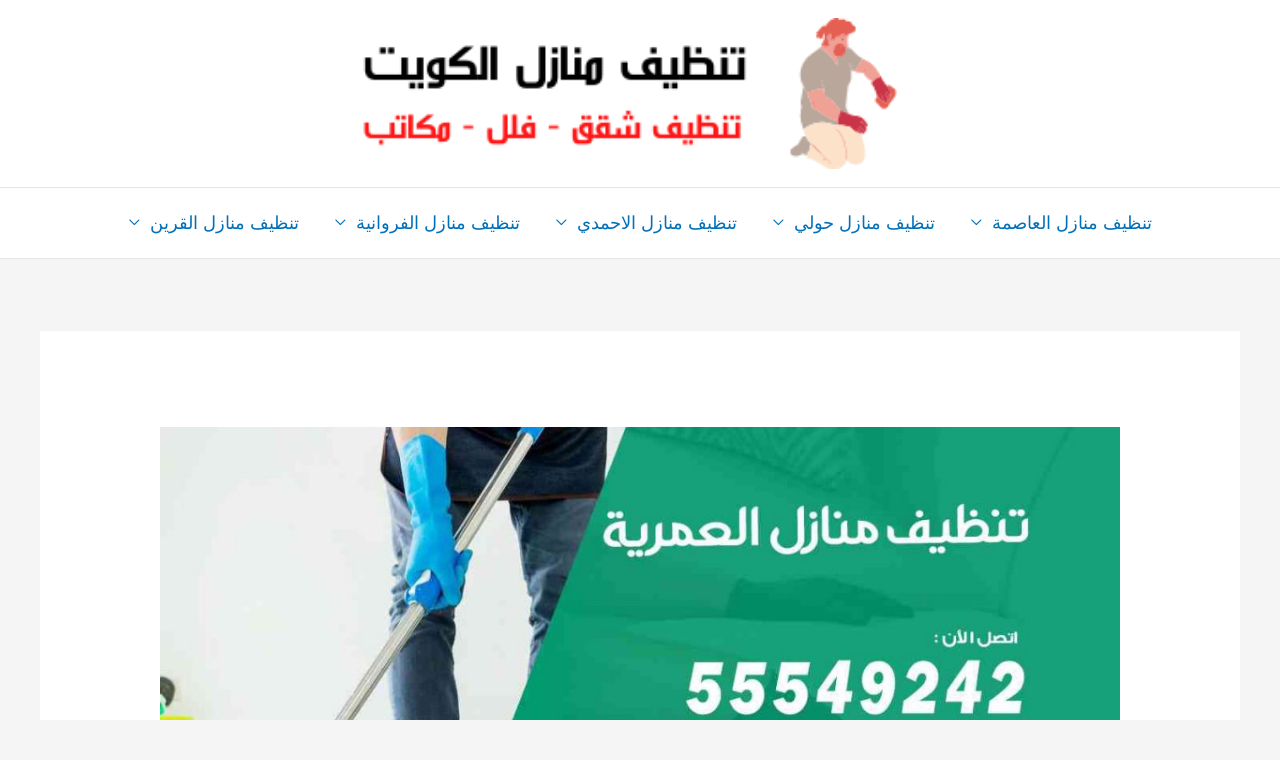

--- FILE ---
content_type: text/html; charset=UTF-8
request_url: https://danacleaning.q8digitalad.com/%D8%AA%D9%86%D8%B8%D9%8A%D9%81-%D9%85%D9%86%D8%A7%D8%B2%D9%84-%D8%A7%D9%84%D8%B9%D9%85%D8%B1%D9%8A%D8%A9/
body_size: 15322
content:
<!DOCTYPE html> 
<html dir="rtl" lang="ar"> 
<head>
<meta charset="UTF-8">
<script data-cfasync="false">if(navigator.userAgent.match(/MSIE|Internet Explorer/i)||navigator.userAgent.match(/Trident\/7\..*?rv:11/i)){var href=document.location.href;if(!href.match(/[?&]iebrowser/)){if(href.indexOf("?")==-1){if(href.indexOf("#")==-1){document.location.href=href+"?iebrowser=1"}else{document.location.href=href.replace("#","?iebrowser=1#")}}else{if(href.indexOf("#")==-1){document.location.href=href+"&iebrowser=1"}else{document.location.href=href.replace("#","&iebrowser=1#")}}}}</script>
<script data-cfasync="false">class FVMLoader{constructor(e){this.triggerEvents=e,this.eventOptions={passive:!0},this.userEventListener=this.triggerListener.bind(this),this.delayedScripts={normal:[],async:[],defer:[]},this.allJQueries=[]}_addUserInteractionListener(e){this.triggerEvents.forEach(t=>window.addEventListener(t,e.userEventListener,e.eventOptions))}_removeUserInteractionListener(e){this.triggerEvents.forEach(t=>window.removeEventListener(t,e.userEventListener,e.eventOptions))}triggerListener(){this._removeUserInteractionListener(this),"loading"===document.readyState?document.addEventListener("DOMContentLoaded",this._loadEverythingNow.bind(this)):this._loadEverythingNow()}async _loadEverythingNow(){this._runAllDelayedCSS(),this._delayEventListeners(),this._delayJQueryReady(this),this._handleDocumentWrite(),this._registerAllDelayedScripts(),await this._loadScriptsFromList(this.delayedScripts.normal),await this._loadScriptsFromList(this.delayedScripts.defer),await this._loadScriptsFromList(this.delayedScripts.async),await this._triggerDOMContentLoaded(),await this._triggerWindowLoad(),window.dispatchEvent(new Event("wpr-allScriptsLoaded"))}_registerAllDelayedScripts(){document.querySelectorAll("script[type=fvmdelay]").forEach(e=>{e.hasAttribute("src")?e.hasAttribute("async")&&!1!==e.async?this.delayedScripts.async.push(e):e.hasAttribute("defer")&&!1!==e.defer||"module"===e.getAttribute("data-type")?this.delayedScripts.defer.push(e):this.delayedScripts.normal.push(e):this.delayedScripts.normal.push(e)})}_runAllDelayedCSS(){document.querySelectorAll("link[rel=fvmdelay]").forEach(e=>{e.setAttribute("rel","stylesheet")})}async _transformScript(e){return await this._requestAnimFrame(),new Promise(t=>{const n=document.createElement("script");let r;[...e.attributes].forEach(e=>{let t=e.nodeName;"type"!==t&&("data-type"===t&&(t="type",r=e.nodeValue),n.setAttribute(t,e.nodeValue))}),e.hasAttribute("src")?(n.addEventListener("load",t),n.addEventListener("error",t)):(n.text=e.text,t()),e.parentNode.replaceChild(n,e)})}async _loadScriptsFromList(e){const t=e.shift();return t?(await this._transformScript(t),this._loadScriptsFromList(e)):Promise.resolve()}_delayEventListeners(){let e={};function t(t,n){!function(t){function n(n){return e[t].eventsToRewrite.indexOf(n)>=0?"wpr-"+n:n}e[t]||(e[t]={originalFunctions:{add:t.addEventListener,remove:t.removeEventListener},eventsToRewrite:[]},t.addEventListener=function(){arguments[0]=n(arguments[0]),e[t].originalFunctions.add.apply(t,arguments)},t.removeEventListener=function(){arguments[0]=n(arguments[0]),e[t].originalFunctions.remove.apply(t,arguments)})}(t),e[t].eventsToRewrite.push(n)}function n(e,t){let n=e[t];Object.defineProperty(e,t,{get:()=>n||function(){},set(r){e["wpr"+t]=n=r}})}t(document,"DOMContentLoaded"),t(window,"DOMContentLoaded"),t(window,"load"),t(window,"pageshow"),t(document,"readystatechange"),n(document,"onreadystatechange"),n(window,"onload"),n(window,"onpageshow")}_delayJQueryReady(e){let t=window.jQuery;Object.defineProperty(window,"jQuery",{get:()=>t,set(n){if(n&&n.fn&&!e.allJQueries.includes(n)){n.fn.ready=n.fn.init.prototype.ready=function(t){e.domReadyFired?t.bind(document)(n):document.addEventListener("DOMContentLoaded2",()=>t.bind(document)(n))};const t=n.fn.on;n.fn.on=n.fn.init.prototype.on=function(){if(this[0]===window){function e(e){return e.split(" ").map(e=>"load"===e||0===e.indexOf("load.")?"wpr-jquery-load":e).join(" ")}"string"==typeof arguments[0]||arguments[0]instanceof String?arguments[0]=e(arguments[0]):"object"==typeof arguments[0]&&Object.keys(arguments[0]).forEach(t=>{delete Object.assign(arguments[0],{[e(t)]:arguments[0][t]})[t]})}return t.apply(this,arguments),this},e.allJQueries.push(n)}t=n}})}async _triggerDOMContentLoaded(){this.domReadyFired=!0,await this._requestAnimFrame(),document.dispatchEvent(new Event("DOMContentLoaded2")),await this._requestAnimFrame(),window.dispatchEvent(new Event("DOMContentLoaded2")),await this._requestAnimFrame(),document.dispatchEvent(new Event("wpr-readystatechange")),await this._requestAnimFrame(),document.wpronreadystatechange&&document.wpronreadystatechange()}async _triggerWindowLoad(){await this._requestAnimFrame(),window.dispatchEvent(new Event("wpr-load")),await this._requestAnimFrame(),window.wpronload&&window.wpronload(),await this._requestAnimFrame(),this.allJQueries.forEach(e=>e(window).trigger("wpr-jquery-load")),window.dispatchEvent(new Event("wpr-pageshow")),await this._requestAnimFrame(),window.wpronpageshow&&window.wpronpageshow()}_handleDocumentWrite(){const e=new Map;document.write=document.writeln=function(t){const n=document.currentScript,r=document.createRange(),i=n.parentElement;let a=e.get(n);void 0===a&&(a=n.nextSibling,e.set(n,a));const s=document.createDocumentFragment();r.setStart(s,0),s.appendChild(r.createContextualFragment(t)),i.insertBefore(s,a)}}async _requestAnimFrame(){return new Promise(e=>requestAnimationFrame(e))}static run(){const e=new FVMLoader(["keydown","mousemove","touchmove","touchstart","touchend","wheel"]);e._addUserInteractionListener(e)}}FVMLoader.run();</script>
<meta name="viewport" content="width=device-width, initial-scale=1">
<meta name='robots' content='index, follow, max-image-preview:large, max-snippet:-1, max-video-preview:-1' /><title>تنظيف منازل العمرية 55549242 شركة تنظيف المنازل والشقق خصم 35% - تنظيف منازل</title>
<meta name="description" content="تنظيف منازل العمرية كافة خدمات تنظيف الفلل والشقق والمنازل والشركات، خدمات 24 ساعة بأسعار رخيصة ، تنظيف المطاعم والعمارات في العمرية" />
<link rel="canonical" href="https://danacleaning.q8digitalad.com/تنظيف-منازل-العمرية/" />
<meta property="og:locale" content="ar_AR" />
<meta property="og:type" content="article" />
<meta property="og:title" content="تنظيف منازل العمرية 55549242 شركة تنظيف المنازل والشقق خصم 35% - تنظيف منازل" />
<meta property="og:description" content="تنظيف منازل العمرية كافة خدمات تنظيف الفلل والشقق والمنازل والشركات، خدمات 24 ساعة بأسعار رخيصة ، تنظيف المطاعم والعمارات في العمرية" />
<meta property="og:url" content="https://danacleaning.q8digitalad.com/تنظيف-منازل-العمرية/" />
<meta property="og:site_name" content="تنظيف منازل" />
<meta property="article:published_time" content="2021-03-30T03:27:58+00:00" />
<meta property="article:modified_time" content="2021-03-30T10:15:41+00:00" />
<meta property="og:image" content="https://danacleaning.q8digitalad.com/wp-content/uploads/2021/03/تنظيف-منازل-العمرية.jpg" />
<meta property="og:image:width" content="1200" />
<meta property="og:image:height" content="675" />
<meta property="og:image:type" content="image/jpeg" />
<meta name="author" content="Ammar Alkurdi" />
<meta name="twitter:card" content="summary_large_image" />
<meta name="twitter:label1" content="كُتب بواسطة" />
<meta name="twitter:data1" content="Ammar Alkurdi" />
<meta name="twitter:label2" content="وقت القراءة المُقدّر" />
<meta name="twitter:data2" content="8 دقائق" />
<script type="application/ld+json" class="yoast-schema-graph">{"@context":"https://schema.org","@graph":[{"@type":"Article","@id":"https://danacleaning.q8digitalad.com/%d8%aa%d9%86%d8%b8%d9%8a%d9%81-%d9%85%d9%86%d8%a7%d8%b2%d9%84-%d8%a7%d9%84%d8%b9%d9%85%d8%b1%d9%8a%d8%a9/#article","isPartOf":{"@id":"https://danacleaning.q8digitalad.com/%d8%aa%d9%86%d8%b8%d9%8a%d9%81-%d9%85%d9%86%d8%a7%d8%b2%d9%84-%d8%a7%d9%84%d8%b9%d9%85%d8%b1%d9%8a%d8%a9/"},"author":{"name":"Ammar Alkurdi","@id":"https://danacleaning.q8digitalad.com/#/schema/person/a22015cf1e40b7e7f71d4357185dd8d1"},"headline":"تنظيف منازل العمرية 55549242 شركة تنظيف المنازل والشقق خصم 35%","datePublished":"2021-03-30T03:27:58+00:00","dateModified":"2021-03-30T10:15:41+00:00","mainEntityOfPage":{"@id":"https://danacleaning.q8digitalad.com/%d8%aa%d9%86%d8%b8%d9%8a%d9%81-%d9%85%d9%86%d8%a7%d8%b2%d9%84-%d8%a7%d9%84%d8%b9%d9%85%d8%b1%d9%8a%d8%a9/"},"wordCount":7,"commentCount":0,"publisher":{"@id":"https://danacleaning.q8digitalad.com/#organization"},"image":{"@id":"https://danacleaning.q8digitalad.com/%d8%aa%d9%86%d8%b8%d9%8a%d9%81-%d9%85%d9%86%d8%a7%d8%b2%d9%84-%d8%a7%d9%84%d8%b9%d9%85%d8%b1%d9%8a%d8%a9/#primaryimage"},"thumbnailUrl":"https://danacleaning.q8digitalad.com/wp-content/uploads/2021/03/تنظيف-منازل-العمرية.jpg","keywords":["تنظيف شقق","تنظيف شقق العمرية"],"articleSection":["شركة تنظيف"],"inLanguage":"ar","potentialAction":[{"@type":"CommentAction","name":"Comment","target":["https://danacleaning.q8digitalad.com/%d8%aa%d9%86%d8%b8%d9%8a%d9%81-%d9%85%d9%86%d8%a7%d8%b2%d9%84-%d8%a7%d9%84%d8%b9%d9%85%d8%b1%d9%8a%d8%a9/#respond"]}]},{"@type":"WebPage","@id":"https://danacleaning.q8digitalad.com/%d8%aa%d9%86%d8%b8%d9%8a%d9%81-%d9%85%d9%86%d8%a7%d8%b2%d9%84-%d8%a7%d9%84%d8%b9%d9%85%d8%b1%d9%8a%d8%a9/","url":"https://danacleaning.q8digitalad.com/%d8%aa%d9%86%d8%b8%d9%8a%d9%81-%d9%85%d9%86%d8%a7%d8%b2%d9%84-%d8%a7%d9%84%d8%b9%d9%85%d8%b1%d9%8a%d8%a9/","name":"تنظيف منازل العمرية 55549242 شركة تنظيف المنازل والشقق خصم 35% - تنظيف منازل","isPartOf":{"@id":"https://danacleaning.q8digitalad.com/#website"},"primaryImageOfPage":{"@id":"https://danacleaning.q8digitalad.com/%d8%aa%d9%86%d8%b8%d9%8a%d9%81-%d9%85%d9%86%d8%a7%d8%b2%d9%84-%d8%a7%d9%84%d8%b9%d9%85%d8%b1%d9%8a%d8%a9/#primaryimage"},"image":{"@id":"https://danacleaning.q8digitalad.com/%d8%aa%d9%86%d8%b8%d9%8a%d9%81-%d9%85%d9%86%d8%a7%d8%b2%d9%84-%d8%a7%d9%84%d8%b9%d9%85%d8%b1%d9%8a%d8%a9/#primaryimage"},"thumbnailUrl":"https://danacleaning.q8digitalad.com/wp-content/uploads/2021/03/تنظيف-منازل-العمرية.jpg","datePublished":"2021-03-30T03:27:58+00:00","dateModified":"2021-03-30T10:15:41+00:00","description":"تنظيف منازل العمرية كافة خدمات تنظيف الفلل والشقق والمنازل والشركات، خدمات 24 ساعة بأسعار رخيصة ، تنظيف المطاعم والعمارات في العمرية","breadcrumb":{"@id":"https://danacleaning.q8digitalad.com/%d8%aa%d9%86%d8%b8%d9%8a%d9%81-%d9%85%d9%86%d8%a7%d8%b2%d9%84-%d8%a7%d9%84%d8%b9%d9%85%d8%b1%d9%8a%d8%a9/#breadcrumb"},"inLanguage":"ar","potentialAction":[{"@type":"ReadAction","target":["https://danacleaning.q8digitalad.com/%d8%aa%d9%86%d8%b8%d9%8a%d9%81-%d9%85%d9%86%d8%a7%d8%b2%d9%84-%d8%a7%d9%84%d8%b9%d9%85%d8%b1%d9%8a%d8%a9/"]}]},{"@type":"ImageObject","inLanguage":"ar","@id":"https://danacleaning.q8digitalad.com/%d8%aa%d9%86%d8%b8%d9%8a%d9%81-%d9%85%d9%86%d8%a7%d8%b2%d9%84-%d8%a7%d9%84%d8%b9%d9%85%d8%b1%d9%8a%d8%a9/#primaryimage","url":"https://danacleaning.q8digitalad.com/wp-content/uploads/2021/03/تنظيف-منازل-العمرية.jpg","contentUrl":"https://danacleaning.q8digitalad.com/wp-content/uploads/2021/03/تنظيف-منازل-العمرية.jpg","width":1200,"height":675,"caption":"تنظيف منازل العمرية"},{"@type":"BreadcrumbList","@id":"https://danacleaning.q8digitalad.com/%d8%aa%d9%86%d8%b8%d9%8a%d9%81-%d9%85%d9%86%d8%a7%d8%b2%d9%84-%d8%a7%d9%84%d8%b9%d9%85%d8%b1%d9%8a%d8%a9/#breadcrumb","itemListElement":[{"@type":"ListItem","position":1,"name":"الرئيسية","item":"https://danacleaning.q8digitalad.com/"},{"@type":"ListItem","position":2,"name":"تنظيف منازل العمرية 55549242 شركة تنظيف المنازل والشقق خصم 35%"}]},{"@type":"WebSite","@id":"https://danacleaning.q8digitalad.com/#website","url":"https://danacleaning.q8digitalad.com/","name":"تنظيف منازل","description":"شركة تنظيف منازل بالكويت","publisher":{"@id":"https://danacleaning.q8digitalad.com/#organization"},"potentialAction":[{"@type":"SearchAction","target":{"@type":"EntryPoint","urlTemplate":"https://danacleaning.q8digitalad.com/?s={search_term_string}"},"query-input":{"@type":"PropertyValueSpecification","valueRequired":true,"valueName":"search_term_string"}}],"inLanguage":"ar"},{"@type":"Organization","@id":"https://danacleaning.q8digitalad.com/#organization","name":"دانا للتنظيف","url":"https://danacleaning.q8digitalad.com/","logo":{"@type":"ImageObject","inLanguage":"ar","@id":"https://danacleaning.q8digitalad.com/#/schema/logo/image/","url":"https://danacleaning.q8digitalad.com/wp-content/uploads/2021/03/clean-logo.png","contentUrl":"https://danacleaning.q8digitalad.com/wp-content/uploads/2021/03/clean-logo.png","width":350,"height":88,"caption":"دانا للتنظيف"},"image":{"@id":"https://danacleaning.q8digitalad.com/#/schema/logo/image/"}},{"@type":"Person","@id":"https://danacleaning.q8digitalad.com/#/schema/person/a22015cf1e40b7e7f71d4357185dd8d1","name":"Ammar Alkurdi","image":{"@type":"ImageObject","inLanguage":"ar","@id":"https://danacleaning.q8digitalad.com/#/schema/person/image/","url":"https://secure.gravatar.com/avatar/ed1cbf3f26c019fca30f0a4576ef5e3dbb5b9226120d51ce2b9006f0f688bdfd?s=96&d=mm&r=g","contentUrl":"https://secure.gravatar.com/avatar/ed1cbf3f26c019fca30f0a4576ef5e3dbb5b9226120d51ce2b9006f0f688bdfd?s=96&d=mm&r=g","caption":"Ammar Alkurdi"},"url":"https://danacleaning.q8digitalad.com/author/alkurdi/"}]}</script>
<link rel="alternate" type="application/rss+xml" title="تنظيف منازل &laquo; الخلاصة" href="https://danacleaning.q8digitalad.com/feed/" />
<link rel="alternate" type="application/rss+xml" title="تنظيف منازل &laquo; خلاصة التعليقات" href="https://danacleaning.q8digitalad.com/comments/feed/" />
<link rel="alternate" type="application/rss+xml" title="تنظيف منازل &laquo; تنظيف منازل العمرية 55549242 شركة تنظيف المنازل والشقق خصم 35% خلاصة التعليقات" href="https://danacleaning.q8digitalad.com/%d8%aa%d9%86%d8%b8%d9%8a%d9%81-%d9%85%d9%86%d8%a7%d8%b2%d9%84-%d8%a7%d9%84%d8%b9%d9%85%d8%b1%d9%8a%d8%a9/feed/" /> 
<link rel="profile" href="https://gmpg.org/xfn/11"> 
<link media="all" href="https://danacleaning.q8digitalad.com/wp-content/cache/autoptimize/css/autoptimize_bf46ffd3e74ce2b105406c282b55f0f7.css" rel="stylesheet"> 
<script src="https://danacleaning.q8digitalad.com/wp-includes/js/jquery/jquery.min.js" id="jquery-core-js"></script>
<link rel="icon" href="https://danacleaning.q8digitalad.com/wp-content/uploads/2021/03/fav-300x300.png" sizes="192x192" /> 
</head>
<body itemtype='https://schema.org/Blog' itemscope='itemscope' class="rtl wp-singular post-template-default single single-post postid-108 single-format-standard wp-custom-logo wp-theme-astra ast-desktop ast-separate-container ast-two-container ast-no-sidebar astra-4.11.3 group-blog ast-blog-single-style-1 ast-single-post ast-inherit-site-logo-transparent ast-hfb-header ast-normal-title-enabled elementor-default elementor-kit-5"> <a class="skip-link screen-reader-text" href="#content" title="تخطي إلى المحتوى"> تخطي إلى المحتوى</a> <div class="hfeed site" id="page"> <header class="site-header header-main-layout-1 ast-primary-menu-enabled ast-logo-title-inline ast-hide-custom-menu-mobile ast-builder-menu-toggle-icon ast-mobile-header-inline" id="masthead" itemtype="https://schema.org/WPHeader" itemscope="itemscope" itemid="#masthead" > <div id="ast-desktop-header" data-toggle-type="dropdown"> <div class="ast-above-header-wrap"> <div class="ast-above-header-bar ast-above-header site-header-focus-item" data-section="section-above-header-builder"> <div class="site-above-header-wrap ast-builder-grid-row-container site-header-focus-item ast-container" data-section="section-above-header-builder"> <div class="ast-builder-grid-row ast-grid-center-col-layout-only ast-flex ast-grid-center-col-layout"> <div class="site-header-above-section-center site-header-section ast-flex ast-grid-section-center"> <div class="ast-builder-layout-element ast-flex site-header-focus-item" data-section="title_tagline"> <div class="site-branding ast-site-identity" itemtype="https://schema.org/Organization" itemscope="itemscope" > <span class="site-logo-img"><a href="https://danacleaning.q8digitalad.com/" class="custom-logo-link" rel="home"><img width="350" height="88" src="https://danacleaning.q8digitalad.com/wp-content/uploads/2021/03/clean-logo.png" class="custom-logo" alt="clean logo" decoding="async" srcset="https://danacleaning.q8digitalad.com/wp-content/uploads/2021/03/clean-logo.png 350w, https://danacleaning.q8digitalad.com/wp-content/uploads/2021/03/clean-logo-300x75.png 300w" sizes="(max-width: 350px) 100vw, 350px" /></a></span> </div> </div> </div> </div> </div> </div> </div> <div class="ast-main-header-wrap main-header-bar-wrap"> <div class="ast-primary-header-bar ast-primary-header main-header-bar site-header-focus-item" data-section="section-primary-header-builder"> <div class="site-primary-header-wrap ast-builder-grid-row-container site-header-focus-item ast-container" data-section="section-primary-header-builder"> <div class="ast-builder-grid-row ast-grid-center-col-layout-only ast-flex ast-grid-center-col-layout"> <div class="site-header-primary-section-center site-header-section ast-flex ast-grid-section-center"> <div class="ast-builder-menu-1 ast-builder-menu ast-flex ast-builder-menu-1-focus-item ast-builder-layout-element site-header-focus-item" data-section="section-hb-menu-1"> <div class="ast-main-header-bar-alignment"><div class="main-header-bar-navigation"><nav class="site-navigation ast-flex-grow-1 navigation-accessibility site-header-focus-item" id="primary-site-navigation-desktop" aria-label="Primary Site Navigation" itemtype="https://schema.org/SiteNavigationElement" itemscope="itemscope"><div class="main-navigation ast-inline-flex"><ul id="ast-hf-menu-1" class="main-header-menu ast-menu-shadow ast-nav-menu ast-flex submenu-with-border stack-on-mobile"><li id="menu-item-701" class="menu-item menu-item-type-post_type menu-item-object-post menu-item-has-children menu-item-701"><a aria-expanded="false" href="https://danacleaning.q8digitalad.com/%d8%aa%d9%86%d8%b8%d9%8a%d9%81-%d9%85%d9%86%d8%a7%d8%b2%d9%84-%d8%a7%d9%84%d8%b9%d8%a7%d8%b5%d9%85%d8%a9/" class="menu-link">تنظيف منازل العاصمة</a><button class="ast-menu-toggle" aria-expanded="false"><span class="screen-reader-text">القائمة</span><span class="ast-icon icon-arrow"></span></button> <ul class="sub-menu"> <li id="menu-item-702" class="menu-item menu-item-type-post_type menu-item-object-post menu-item-702"><a href="https://danacleaning.q8digitalad.com/%d8%aa%d9%86%d8%b8%d9%8a%d9%81-%d9%85%d9%86%d8%a7%d8%b2%d9%84-%d8%a7%d9%84%d8%af%d8%b3%d9%85%d8%a9/" class="menu-link">تنظيف منازل الدسمة</a></li> <li id="menu-item-703" class="menu-item menu-item-type-post_type menu-item-object-post menu-item-703"><a href="https://danacleaning.q8digitalad.com/%d8%aa%d9%86%d8%b8%d9%8a%d9%81-%d9%85%d9%86%d8%a7%d8%b2%d9%84-%d9%83%d9%8a%d9%81%d8%a7%d9%86/" class="menu-link">تنظيف منازل كيفان</a></li> <li id="menu-item-704" class="menu-item menu-item-type-post_type menu-item-object-post menu-item-704"><a href="https://danacleaning.q8digitalad.com/%d8%aa%d9%86%d8%b8%d9%8a%d9%81-%d9%85%d9%86%d8%a7%d8%b2%d9%84-%d8%a7%d9%84%d8%b4%d8%a7%d9%85%d9%8a%d8%a9/" class="menu-link">تنظيف منازل الشامية</a></li> <li id="menu-item-705" class="menu-item menu-item-type-post_type menu-item-object-post menu-item-705"><a href="https://danacleaning.q8digitalad.com/%d8%aa%d9%86%d8%b8%d9%8a%d9%81-%d9%85%d9%86%d8%a7%d8%b2%d9%84-%d8%a7%d9%84%d9%8a%d8%b1%d9%85%d9%88%d9%83/" class="menu-link">تنظيف منازل اليرموك</a></li> <li id="menu-item-706" class="menu-item menu-item-type-post_type menu-item-object-post menu-item-706"><a href="https://danacleaning.q8digitalad.com/%d8%aa%d9%86%d8%b8%d9%8a%d9%81-%d9%85%d9%86%d8%a7%d8%b2%d9%84-%d8%a7%d9%84%d8%b3%d8%b1%d8%a9/" class="menu-link">تنظيف منازل السرة</a></li> </ul> </li> <li id="menu-item-707" class="menu-item menu-item-type-post_type menu-item-object-post menu-item-has-children menu-item-707"><a aria-expanded="false" href="https://danacleaning.q8digitalad.com/%d8%aa%d9%86%d8%b8%d9%8a%d9%81-%d9%85%d9%86%d8%a7%d8%b2%d9%84-%d8%ad%d9%88%d9%84%d9%8a/" class="menu-link">تنظيف منازل حولي</a><button class="ast-menu-toggle" aria-expanded="false"><span class="screen-reader-text">القائمة</span><span class="ast-icon icon-arrow"></span></button> <ul class="sub-menu"> <li id="menu-item-709" class="menu-item menu-item-type-post_type menu-item-object-post menu-item-709"><a href="https://danacleaning.q8digitalad.com/%d8%aa%d9%86%d8%b8%d9%8a%d9%81-%d9%85%d9%86%d8%a7%d8%b2%d9%84-%d8%a7%d9%84%d8%b3%d8%a7%d9%84%d9%85%d9%8a%d8%a9/" class="menu-link">تنظيف منازل السالمية</a></li> <li id="menu-item-710" class="menu-item menu-item-type-post_type menu-item-object-post menu-item-710"><a href="https://danacleaning.q8digitalad.com/%d8%aa%d9%86%d8%b8%d9%8a%d9%81-%d9%85%d9%86%d8%a7%d8%b2%d9%84-%d8%a7%d9%84%d8%b1%d9%85%d9%8a%d8%ab%d9%8a%d8%a9/" class="menu-link">تنظيف منازل الرميثية</a></li> <li id="menu-item-711" class="menu-item menu-item-type-post_type menu-item-object-post menu-item-711"><a href="https://danacleaning.q8digitalad.com/%d8%aa%d9%86%d8%b8%d9%8a%d9%81-%d9%85%d9%86%d8%a7%d8%b2%d9%84-%d8%ac%d9%86%d9%88%d8%a8-%d8%a7%d9%84%d8%b3%d8%b1%d8%a9/" class="menu-link">تنظيف منازل جنوب السرة</a></li> <li id="menu-item-712" class="menu-item menu-item-type-post_type menu-item-object-post menu-item-712"><a href="https://danacleaning.q8digitalad.com/%d8%aa%d9%86%d8%b8%d9%8a%d9%81-%d9%85%d9%86%d8%a7%d8%b2%d9%84-%d8%a7%d9%84%d8%b2%d9%87%d8%b1%d8%a7%d8%a1/" class="menu-link">تنظيف منازل الزهراء</a></li> <li id="menu-item-713" class="menu-item menu-item-type-post_type menu-item-object-post menu-item-713"><a href="https://danacleaning.q8digitalad.com/%d8%aa%d9%86%d8%b8%d9%8a%d9%81-%d9%85%d9%86%d8%a7%d8%b2%d9%84-%d8%b3%d9%84%d9%88%d9%89/" class="menu-link">تنظيف منازل سلوى</a></li> </ul> </li> <li id="menu-item-714" class="menu-item menu-item-type-post_type menu-item-object-post menu-item-has-children menu-item-714"><a aria-expanded="false" href="https://danacleaning.q8digitalad.com/%d8%aa%d9%86%d8%b8%d9%8a%d9%81-%d9%85%d9%86%d8%a7%d8%b2%d9%84-%d8%a7%d9%84%d8%a7%d8%ad%d9%85%d8%af%d9%8a/" class="menu-link">تنظيف منازل الاحمدي</a><button class="ast-menu-toggle" aria-expanded="false"><span class="screen-reader-text">القائمة</span><span class="ast-icon icon-arrow"></span></button> <ul class="sub-menu"> <li id="menu-item-715" class="menu-item menu-item-type-post_type menu-item-object-post menu-item-715"><a href="https://danacleaning.q8digitalad.com/%d8%aa%d9%86%d8%b8%d9%8a%d9%81-%d9%85%d9%86%d8%a7%d8%b2%d9%84-%d8%a7%d9%84%d9%81%d8%ad%d9%8a%d8%ad%d9%8a%d9%84/" class="menu-link">تنظيف منازل الفحيحيل</a></li> <li id="menu-item-716" class="menu-item menu-item-type-post_type menu-item-object-post menu-item-716"><a href="https://danacleaning.q8digitalad.com/%d8%aa%d9%86%d8%b8%d9%8a%d9%81-%d9%85%d9%86%d8%a7%d8%b2%d9%84-%d8%a7%d9%84%d9%85%d9%86%d9%82%d9%81/" class="menu-link">تنظيف منازل المنقف</a></li> <li id="menu-item-717" class="menu-item menu-item-type-post_type menu-item-object-post menu-item-717"><a href="https://danacleaning.q8digitalad.com/%d8%aa%d9%86%d8%b8%d9%8a%d9%81-%d9%85%d9%86%d8%a7%d8%b2%d9%84-%d8%a7%d9%84%d9%85%d9%86%d8%b7%d9%82%d8%a9-%d8%a7%d9%84%d8%b9%d8%a7%d8%b4%d8%b1%d8%a9/" class="menu-link">تنظيف منازل المنطقة العاشرة</a></li> <li id="menu-item-718" class="menu-item menu-item-type-post_type menu-item-object-post menu-item-718"><a href="https://danacleaning.q8digitalad.com/%d8%aa%d9%86%d8%b8%d9%8a%d9%81-%d9%85%d9%86%d8%a7%d8%b2%d9%84-%d8%a7%d9%84%d9%81%d9%86%d8%b7%d8%a7%d8%b3/" class="menu-link">تنظيف منازل الفنطاس</a></li> <li id="menu-item-719" class="menu-item menu-item-type-post_type menu-item-object-post menu-item-719"><a href="https://danacleaning.q8digitalad.com/%d8%aa%d9%86%d8%b8%d9%8a%d9%81-%d9%85%d9%86%d8%a7%d8%b2%d9%84-%d8%a7%d9%84%d8%b9%d9%82%d9%8a%d9%84%d8%a9/" class="menu-link">تنظيف منازل العقيلة</a></li> </ul> </li> <li id="menu-item-720" class="menu-item menu-item-type-post_type menu-item-object-post menu-item-has-children menu-item-720"><a aria-expanded="false" href="https://danacleaning.q8digitalad.com/%d8%aa%d9%86%d8%b8%d9%8a%d9%81-%d9%85%d9%86%d8%a7%d8%b2%d9%84-%d8%a7%d9%84%d9%81%d8%b1%d9%88%d8%a7%d9%86%d9%8a%d8%a9/" class="menu-link">تنظيف منازل الفروانية</a><button class="ast-menu-toggle" aria-expanded="false"><span class="screen-reader-text">القائمة</span><span class="ast-icon icon-arrow"></span></button> <ul class="sub-menu"> <li id="menu-item-721" class="menu-item menu-item-type-post_type menu-item-object-post menu-item-721"><a href="https://danacleaning.q8digitalad.com/%d8%aa%d9%86%d8%b8%d9%8a%d9%81-%d9%85%d9%86%d8%a7%d8%b2%d9%84-%d8%a7%d9%84%d8%a7%d9%86%d8%af%d9%84%d8%b3/" class="menu-link">تنظيف منازل الاندلس</a></li> <li id="menu-item-722" class="menu-item menu-item-type-post_type menu-item-object-post menu-item-722"><a href="https://danacleaning.q8digitalad.com/%d8%aa%d9%86%d8%b8%d9%8a%d9%81-%d9%85%d9%86%d8%a7%d8%b2%d9%84-%d8%a7%d9%84%d9%81%d8%b1%d8%af%d9%88%d8%b3/" class="menu-link">تنظيف منازل الفردوس</a></li> <li id="menu-item-723" class="menu-item menu-item-type-post_type menu-item-object-post menu-item-723"><a href="https://danacleaning.q8digitalad.com/%d8%aa%d9%86%d8%b8%d9%8a%d9%81-%d9%85%d9%86%d8%a7%d8%b2%d9%84-%d8%a7%d9%84%d8%b9%d8%a7%d8%b1%d8%b6%d9%8a%d8%a9/" class="menu-link">تنظيف منازل العارضية</a></li> <li id="menu-item-725" class="menu-item menu-item-type-post_type menu-item-object-post menu-item-725"><a href="https://danacleaning.q8digitalad.com/%d8%aa%d9%86%d8%b8%d9%8a%d9%81-%d9%85%d9%86%d8%a7%d8%b2%d9%84-%d8%ac%d9%84%d9%8a%d8%a8-%d8%a7%d9%84%d8%b4%d9%8a%d9%88%d8%ae/" class="menu-link">تنظيف منازل جليب الشيوخ</a></li> <li id="menu-item-726" class="menu-item menu-item-type-post_type menu-item-object-post menu-item-726"><a href="https://danacleaning.q8digitalad.com/%d8%aa%d9%86%d8%b8%d9%8a%d9%81-%d9%85%d9%86%d8%a7%d8%b2%d9%84-%d8%a7%d9%84%d9%85%d9%86%d8%b7%d9%82%d8%a9-%d8%a7%d9%84%d8%b1%d8%a7%d8%a8%d8%b9%d8%a9/" class="menu-link">تنظيف منازل المنطقة الرابعة</a></li> </ul> </li> <li id="menu-item-727" class="menu-item menu-item-type-post_type menu-item-object-post menu-item-has-children menu-item-727"><a aria-expanded="false" href="https://danacleaning.q8digitalad.com/%d8%aa%d9%86%d8%b8%d9%8a%d9%81-%d9%85%d9%86%d8%a7%d8%b2%d9%84-%d8%a7%d9%84%d9%82%d8%b1%d9%8a%d9%86/" class="menu-link">تنظيف منازل القرين</a><button class="ast-menu-toggle" aria-expanded="false"><span class="screen-reader-text">القائمة</span><span class="ast-icon icon-arrow"></span></button> <ul class="sub-menu"> <li id="menu-item-728" class="menu-item menu-item-type-post_type menu-item-object-post menu-item-728"><a href="https://danacleaning.q8digitalad.com/%d8%aa%d9%86%d8%b8%d9%8a%d9%81-%d9%85%d9%86%d8%a7%d8%b2%d9%84-%d8%a7%d9%84%d9%82%d8%b5%d9%88%d8%b1/" class="menu-link">تنظيف منازل القصور</a></li> <li id="menu-item-729" class="menu-item menu-item-type-post_type menu-item-object-post menu-item-729"><a href="https://danacleaning.q8digitalad.com/%d8%aa%d9%86%d8%b8%d9%8a%d9%81-%d9%85%d9%86%d8%a7%d8%b2%d9%84-%d8%a7%d9%84%d9%85%d8%b3%d9%8a%d9%84%d8%a9/" class="menu-link">تنظيف منازل المسيلة</a></li> <li id="menu-item-730" class="menu-item menu-item-type-post_type menu-item-object-post menu-item-730"><a href="https://danacleaning.q8digitalad.com/%d8%aa%d9%86%d8%b8%d9%8a%d9%81-%d9%85%d9%86%d8%a7%d8%b2%d9%84-%d8%a7%d9%84%d9%85%d8%b3%d8%a7%d9%8a%d9%84/" class="menu-link">تنظيف منازل المسايل</a></li> <li id="menu-item-733" class="menu-item menu-item-type-post_type menu-item-object-post menu-item-733"><a href="https://danacleaning.q8digitalad.com/%d8%aa%d9%86%d8%b8%d9%8a%d9%81-%d9%85%d9%86%d8%a7%d8%b2%d9%84-%d9%85%d8%a8%d8%a7%d8%b1%d9%83-%d8%a7%d9%84%d9%83%d8%a8%d9%8a%d8%b1/" class="menu-link">تنظيف منازل مبارك الكبير</a></li> <li id="menu-item-734" class="menu-item menu-item-type-post_type menu-item-object-post menu-item-734"><a href="https://danacleaning.q8digitalad.com/%d8%aa%d9%86%d8%b8%d9%8a%d9%81-%d9%85%d9%86%d8%a7%d8%b2%d9%84-%d8%a7%d9%84%d8%b9%d8%af%d8%a7%d9%86/" class="menu-link">تنظيف منازل العدان</a></li> <li id="menu-item-735" class="menu-item menu-item-type-post_type menu-item-object-post menu-item-735"><a href="https://danacleaning.q8digitalad.com/%d8%aa%d9%86%d8%b8%d9%8a%d9%81-%d9%85%d9%86%d8%a7%d8%b2%d9%84-%d8%a7%d9%84%d8%ac%d9%87%d8%b1%d8%a7%d8%a1/" class="menu-link">تنظيف منازل الجهراء</a></li> </ul> </li> </ul></div></nav></div></div> </div> </div> </div> </div> </div> </div> </div> <div id="ast-mobile-header" class="ast-mobile-header-wrap" data-type="dropdown"> <div class="ast-main-header-wrap main-header-bar-wrap" > <div class="ast-primary-header-bar ast-primary-header main-header-bar site-primary-header-wrap site-header-focus-item ast-builder-grid-row-layout-default ast-builder-grid-row-tablet-layout-default ast-builder-grid-row-mobile-layout-default" data-section="section-primary-header-builder"> <div class="ast-builder-grid-row ast-builder-grid-row-has-sides ast-builder-grid-row-no-center"> <div class="site-header-primary-section-left site-header-section ast-flex site-header-section-left"> <div class="ast-builder-layout-element ast-flex site-header-focus-item" data-section="title_tagline"> <div class="site-branding ast-site-identity" itemtype="https://schema.org/Organization" itemscope="itemscope" > <span class="site-logo-img"><a href="https://danacleaning.q8digitalad.com/" class="custom-logo-link" rel="home"><img width="350" height="88" src="https://danacleaning.q8digitalad.com/wp-content/uploads/2021/03/clean-logo.png" class="custom-logo" alt="clean logo" decoding="async" srcset="https://danacleaning.q8digitalad.com/wp-content/uploads/2021/03/clean-logo.png 350w, https://danacleaning.q8digitalad.com/wp-content/uploads/2021/03/clean-logo-300x75.png 300w" sizes="(max-width: 350px) 100vw, 350px" /></a></span> </div> </div> </div> <div class="site-header-primary-section-right site-header-section ast-flex ast-grid-right-section"> <div class="ast-builder-layout-element ast-flex site-header-focus-item" data-section="section-header-mobile-trigger"> <div class="ast-button-wrap"> <button type="button" class="menu-toggle main-header-menu-toggle ast-mobile-menu-trigger-minimal" aria-expanded="false"> <span class="screen-reader-text">Main Menu</span> <span class="mobile-menu-toggle-icon"> <span aria-hidden="true" class="ahfb-svg-iconset ast-inline-flex svg-baseline"><svg class='ast-mobile-svg ast-menu-svg' fill='currentColor' version='1.1' xmlns='http://www.w3.org/2000/svg' width='24' height='24' viewBox='0 0 24 24'><path d='M3 13h18c0.552 0 1-0.448 1-1s-0.448-1-1-1h-18c-0.552 0-1 0.448-1 1s0.448 1 1 1zM3 7h18c0.552 0 1-0.448 1-1s-0.448-1-1-1h-18c-0.552 0-1 0.448-1 1s0.448 1 1 1zM3 19h18c0.552 0 1-0.448 1-1s-0.448-1-1-1h-18c-0.552 0-1 0.448-1 1s0.448 1 1 1z'></path></svg></span><span aria-hidden="true" class="ahfb-svg-iconset ast-inline-flex svg-baseline"><svg class='ast-mobile-svg ast-close-svg' fill='currentColor' version='1.1' xmlns='http://www.w3.org/2000/svg' width='24' height='24' viewBox='0 0 24 24'><path d='M5.293 6.707l5.293 5.293-5.293 5.293c-0.391 0.391-0.391 1.024 0 1.414s1.024 0.391 1.414 0l5.293-5.293 5.293 5.293c0.391 0.391 1.024 0.391 1.414 0s0.391-1.024 0-1.414l-5.293-5.293 5.293-5.293c0.391-0.391 0.391-1.024 0-1.414s-1.024-0.391-1.414 0l-5.293 5.293-5.293-5.293c-0.391-0.391-1.024-0.391-1.414 0s-0.391 1.024 0 1.414z'></path></svg></span> </span> </button> </div> </div> </div> </div> </div> </div> <div class="ast-mobile-header-content content-align-flex-start"> <div class="ast-builder-menu-mobile ast-builder-menu ast-builder-menu-mobile-focus-item ast-builder-layout-element site-header-focus-item" data-section="section-header-mobile-menu"> <div class="ast-main-header-bar-alignment"><div class="main-header-bar-navigation"><nav class="site-navigation ast-flex-grow-1 navigation-accessibility" id="ast-mobile-site-navigation" aria-label="Site Navigation" itemtype="https://schema.org/SiteNavigationElement" itemscope="itemscope"><div id="ast-hf-mobile-menu" class="main-navigation"><ul class="main-header-menu ast-nav-menu ast-flex submenu-with-border astra-menu-animation-fade stack-on-mobile"><li class="page_item page-item-54 menu-item"><a href="https://danacleaning.q8digitalad.com/contact-us/" class="menu-link">اتصل بنا</a></li><li class="page_item page-item-2 menu-item"><a href="https://danacleaning.q8digitalad.com/" class="menu-link">تنظيف منازل الكويت 50993903 شركة تنظيف المنازل وشقق خصم 35%</a></li><li class="page_item page-item-56 menu-item"><a href="https://danacleaning.q8digitalad.com/privacy-policy/" class="menu-link">سياسة الخصوصية</a></li><li class="page_item page-item-50 menu-item"><a href="https://danacleaning.q8digitalad.com/who-us/" class="menu-link">من نحن</a></li></ul></div></nav></div></div> </div> </div> </div> </header> <div id="content" class="site-content"> <div class="ast-container"> <div id="primary" class="content-area primary"> <main id="main" class="site-main"> <article class="post-108 post type-post status-publish format-standard has-post-thumbnail hentry category-1 tag-3 tag-209 ast-article-single" id="post-108" itemtype="https://schema.org/CreativeWork" itemscope="itemscope"> <div class="ast-post-format- single-layout-1"> <header class="entry-header"> <div class="post-thumb-img-content post-thumb"><img fetchpriority="high" width="1024" height="576" src="https://danacleaning.q8digitalad.com/wp-content/uploads/2021/03/تنظيف-منازل-العمرية-1024x576.jpg" class="attachment-large size-large wp-post-image" alt="تنظيف منازل العمرية" itemprop="image" decoding="async" srcset="https://danacleaning.q8digitalad.com/wp-content/uploads/2021/03/تنظيف-منازل-العمرية-1024x576.jpg 1024w, https://danacleaning.q8digitalad.com/wp-content/uploads/2021/03/تنظيف-منازل-العمرية-300x169.jpg 300w, https://danacleaning.q8digitalad.com/wp-content/uploads/2021/03/تنظيف-منازل-العمرية-768x432.jpg 768w, https://danacleaning.q8digitalad.com/wp-content/uploads/2021/03/تنظيف-منازل-العمرية.jpg 1200w" sizes="(max-width: 1024px) 100vw, 1024px" /></div><h1 class="entry-title" itemprop="headline">تنظيف منازل العمرية 55549242 شركة تنظيف المنازل والشقق خصم 35%</h1><div class="entry-meta"> <span class="comments-link"> <a href="https://danacleaning.q8digitalad.com/%d8%aa%d9%86%d8%b8%d9%8a%d9%81-%d9%85%d9%86%d8%a7%d8%b2%d9%84-%d8%a7%d9%84%d8%b9%d9%85%d8%b1%d9%8a%d8%a9/#respond">اترك تعليقاً</a> </span> / <span class="ast-terms-link"><a href="https://danacleaning.q8digitalad.com/category/%d8%b4%d8%b1%d9%83%d8%a9-%d8%aa%d9%86%d8%b8%d9%8a%d9%81/" class="">شركة تنظيف</a></span> / بواسطة<span class="posted-by vcard author" itemtype="https://schema.org/Person" itemscope="itemscope" itemprop="author"> <a title="عرض جميع المقالات بواسطة Ammar Alkurdi" href="https://danacleaning.q8digitalad.com/author/alkurdi/" rel="author" class="url fn n" itemprop="url" > <span class="author-name" itemprop="name" > Ammar Alkurdi </span> </a> </span> </div> </header> <div class="entry-content clear" itemprop="text" > <p>تنظيف منازل العمرية مع أمهر العاملين والكوادر المختصة، نعمل على مدار الوقت لتأمين مختلف خدمات التنظيف أو التعقيم للمنازل ومختلف المنشآت السكنية.</p> <ul class="wp-block-list"><li>تتوافر لدينا خدمات تنظيف حمامات، تنظيف فلل، تنظيف سجاد وموكيت، تنظيف عمارات ومباني، تنظيف مطاعم.</li><li>أيضا نقدم اعمال تنظيف المنازل و شركات ومكاتب ومؤسسات بالاضافة الى تنظيف العديد من المنشآت الخدمية أو التجارية الاخرى.</li><li>نؤمن أجود المواد المنظفة ذات الفعالية العالية على البقع والاوساخ.</li><li><a href="https://danacleaning.q8digitalad.com/تنظيف-منازل-الرابية/">تنظيف منازل الرابية</a></li><li>معدات عمل متطورة وأساليب حديثة مع توفير خدمة التنظيف بالبخار.</li></ul> <p>&nbsp;نقدم خدماتنا وفق انسب الاسعار وأرخصها حيث نحرص في شركة تنظيف المنازل العمرية على كسب رضا وثقة الجميع لذلك تواصلوا معنا في الحال.</p> <figure class="wp-block-image" id="block-854a7159-c4e6-42a6-85fc-773a1f1f36ab"><a href="https://wa.me/0096555549242 "><img decoding="async" src="https://www.electric-homes.com/wp-content/uploads/2020/05/%D9%88%D8%A7%D8%AA%D8%B3%D8%A7%D8%A8-%D9%85%D8%B1%D8%A7%D8%B3%D9%84%D8%A9-4.png" alt="تحتوي هذه الصورة على سمة alt فارغة؛ اسم الملف هو %D9%88%D8%A7%D8%AA%D8%B3%D8%A7%D8%A8-%D9%85%D8%B1%D8%A7%D8%B3%D9%84%D8%A9-4.png"/></a></figure> <figure class="wp-block-image is-resized" id="block-a6a52f6c-9972-4b0b-b968-6ac5d215418a"><a href="tel:55549242 "><img decoding="async" src="https://www.electric-homes.com/wp-content/uploads/2020/05/%D8%A7%D8%AA%D8%B5%D9%84-%D8%A8%D9%86%D8%A7-%D8%A7%D9%84%D8%A7%D9%86.jpg" alt="تحتوي هذه الصورة على سمة alt فارغة؛ اسم الملف هو %D8%A7%D8%AA%D8%B5%D9%84-%D8%A8%D9%86%D8%A7-%D8%A7%D9%84%D8%A7%D9%86.jpg" width="301" height="104"/></a></figure> <h2 class="wp-block-heading">تنظيف منازل العمرية</h2> <p>هل تحتاج الى خدمات تنظيف منازل العمرية؟ بادر في الحال الى التواصل معنا لنؤمن لك جميع الاعمال التي تتعلق بتنظيف المنازل أو الشقق أو غيرها من المنشآت.</p> <p>ومن اهم الاعمال التي نقدمها لتنظيف منازل اسواق العمرية:</p> <ol class="wp-block-list" type="1"><li>تعمل شركة تنظيف على تنظيف فلل أو تنظيف المنازل والشقق العمرية.</li><li>تقوم شركه تنظيف الكويت بتنظيف سجاد والموكيت عن طريق البخار أو الغسيل اليدوي بمواد آمنة لا تسبب اي ضرر.</li><li>أيضا نقوم بتنظيف ستائر العمرية من كافة موديلاتها أو الوانها مع المحافظة على شكلها.</li><li>تنظيف حمامات مع الاسطح والجدران والارضيات مع التعقيم, حيث نُعتبر من أفضل شركات تنظيف بمجال التعقيم.</li></ol> <p>نتواجد لخدمتكم في كافة الاوقات وفي جميع نواحي العمرية لذلك اتصلوا بنا حالما احتجتم الى خدماتنا وسنكون لديكم في الحال.</p> <h2 class="wp-block-heading">شركة تنظيف منازل العمرية</h2> <p>ما هي خدمات شركة تنظيف منازل العمرية؟ نحن نعمل في شركتنا على توفير العديد من الاعمال في مجال التنظيف ولدينا أمهر العاملين.</p> <p>تعنى شركة تنظيف منازل العمرية على تقديم الاعمال الاتية:</p> <ul class="wp-block-list"><li>تنظيف شقق العمرية مع القيام بغسيل الجدران والنوافذ الزجاجية وتلميعها.</li><li>العمل على غسيل الفرش أو الاثاث المنزلي حيث نقوم بتنظيف سجاد وموكيت مع تنظيف ستائر العمرية.</li><li>تقدم شركة تنظيف منازل اسواق العمرية خدمة تنظيف المساجد في العمرية بشكل كامل من الداخل والخارج.</li><li>تعمل أيضا شركه تنظيف على تنظيف حمامات أو تنظيف مطاعم أو تنظيف فلل أو تنظيف المنازل والعمارات و مباني.</li></ul> <p>هذا ونتواجد على مدار الوقت لتأمين خدمات تنظيف منازل العمرية 24 ساعة لذلك يسرنا تواصلكم معنا في اي وقت.</p> <h2 class="wp-block-heading">تنظيف عمارات ومباني</h2> <p>هل تريد خدمة تنظيف عمارات ومباني؟ هذه الخدمة وغيرها الكثير من الخدمات نقدمها لكم في أفضل شركة تنظيف منازل العمرية.</p> <p>تقوم شركه <a href="https://danacleaning.q8digitalad.com/">تنظيف منازل</a> بتنظيف عمارات ومباني والكثير من المنشآت التجارية أو السكنية حيث نعمل على:</p> <ul class="wp-block-list"><li>تنظيف شركات ومكاتب ومؤسسات اضافة الى تنظيف مطاعم.</li><li>نؤمن فريق عمل متكامل الاختصاصات مع أحدث المعدات والادوات للغسيل أو التنظيف.</li><li>نعمل عبر شركات تنظيف المنازل أو العمارات من داخلها أو خارجها مع تنظيف الارضيات أو الاسطح أو الجدران.</li><li>نقوم بتلميع وتنظيف الزجاج للنوافذ.</li></ul> <p>جميع خدمات التنظيف تتم وفق أحدث الاساليب مع أحسن مواد التنظيف سواء المحلية أو المستوردة لذلك اعتمدوا علينا ولا تترددوا في التواصل معنا.</p> <h2 class="wp-block-heading">تنظيف ستائر العمرية</h2> <p>هل تبحث عن خدمة مميزة لتنظيف ستائر العمرية؟ اتصل الان بشركة تنظيف منازل العمرية وستحظى بأفضل الاعمال للتنظيف أو التعقيم أو الغسيل.</p> <p>نعمل على تنظيف ستائر العمرية حيث نقوم ب:</p> <ul class="wp-block-list"><li>توفير أمهر العاملين مع معدات التنظيف المناسبة واجود المنظفات العالمية أو المحلية لتنظيف الستائر.</li><li>نقوم بتنظيف ستائر العمرية لمختلف المنشآت من منازل أو شقق أو فلل أو مكاتب أو شركات تجارية.</li><li>نحرص على تنظيف ستائر العمرية من كافة الالوان أو الاشكال أو الموديلات أو الاقمشة حيث نحافظ على شكلها ولونها.</li><li>كما نؤمن أيضا تنظيف بيوت ومطابخ سجاد وموكيت وحمامات.</li><li>لمن يعاني من وجود حشرات <a href="https://danacleaning.q8digitalad.com/">شركة تنظيف منازل</a> جاهزة للقضاء عليها.</li><li>ارقام شركة تنظيف منازل متوفرة وبالخدمة 24 ساعة 55549242, اتصل الآن.</li></ul> <p>اعمالنا مؤمنة لكافة عملائنا بالكويت ونقدم خدمات تنظيف منازل العمرية و الجهراء و مبارك الكبير 24 ساعة في كل ايام الاسبوع.</p> <h2 class="wp-block-heading">تنظيف سجاد وموكيت</h2> <p>هل تريدون تنظيف سجاد وموكيت أو تنظيف شقق العمرية؟ إذا تواصلوا في الحال معنا وسنؤمن لكم كل ما تحتاجون اليه من خدمات التنظيف.</p> <p>تعمل كوادرنا على تنظيف سجاد وموكيت بكل عناية وحرص حيث نقوم ب:</p> <ul class="wp-block-list"><li>تنظيف مختلف انواع السجاد الصوفي أو العادي بالاضافة الى السجاد أو الموكيت الملون.</li><li>القيام بغسيل السجاد أو الموكيت الابيض بشكل خاص من خلال اختيار المواد المنظفة المناسبة لذا اللون.</li><li>نعمل على تنظيف بيوت ومطابخ وسجاد وموكيت بالبخار أوعن طريق المكانس مع الحرص عليها وعدم التسبب بأي تلف أو ضرر لها للقضاء على الحشرات والاوساخ وحماية المكان و رش الحشرات بمبيدات امنة</li><li>ارقام شركة تنظيف منازل العمرية 55549242.</li></ul> <p>خدمات تنظيف سجاد وموكيت نؤمنها لمختلف المنشآت السكنية أو الخدمية أو التجارية من فلل أو شقق أو شركات تجارية لذلك لا تتوانوا عن التواصل معنا.</p> <h2 class="wp-block-heading">تنظيف حمامات</h2> <p>هل تحتاجون الى خدمات تنظيف حمامات؟ نحن في شركات تنظيف منازل العمرية نقدم لكم الاعمال المميزة من تنظيف أو تعقيم الحمامات بأجود المواد أحدث المعدات.</p> <p>نقوم بتنظيف حمامات أو تنظيف منازل العمرية حيث نؤمن الخدمات الاتية:</p> <ul class="wp-block-list"><li>تعقيم الحمامات في الشقق السكنية أو المطاعم أو الشركات أو المولات التجارية.</li><li>العمل على تنظيف الارضية للحمام مع المغاسل والصنابير والباني وهات والبورسلان وازالة الاوساخ أو الاصفرار عنها بكل حرص.</li><li>نوفر أفضل مواد التنظيف ذات الفعالية العالية مع استخدام المعطرات ذات الروائح المميزة.</li><li>شركة تنظيف منازل العمرية مبارك الكبير وكل محافظات الكويت بخدمتكم على مدار الساعة.</li></ul> <p>يمكن لكم طلب تنظيف منازل اسواق العمرية 24 ساعة اينما كنتم وسنصلكم في أسرع وقت لذلك تواصلوا معنا دون تردد.</p> <h2 class="wp-block-heading">تنظيف شقق بالعمرية</h2> <p>هل ترغب بالحصول على خدمة تنظيف شقق بالعمرية؟ نحن نعمل على توفير كافة اعمال التنظيف التي يحتاج اليها عملائنا الكرام ولمختلف المنشآت.</p> <p>نقوم بتنظيف شقق بالعمرية ونقدم الخدمات التالية:</p> <ul class="wp-block-list"><li><a href="https://cleaning.best/">تنظيف شقق</a> وشركات ومكاتب ومؤسسات.</li><li>تامين خدمة تنظيف المساجد في العمرية وأيضا تنظيف عمارات ومباني وتنظيف فلل وتنظيف مطاعم.</li><li>نقوم أيضا بتعقيم وتنظيف حمامات مع تنظيف سجاد وموكيت بأحسن الوسائل والمعدات.</li><li>نعمل على غسيل وتنظيف الاثاث في الشقق السكنية مهما كان نوعه سواء كان اثاث خشبي أو ستائر.</li><li>إضافة الى خدمة مكافحة حشرات العمرية لحماية المنزل والمنشأة</li></ul> <p>هذا وتؤمن شركة تنظيف منازل العمرية اي خدمة تحتاجونها على مدار ايام الاسبوع لذلك تستطيعون الاتصال بنا في اي وقت يناسبكم.</p> <h2 class="wp-block-heading">تنظيف فلل</h2> <p>هل تود الحصول على خدمات تنظيف فلل؟ نؤمن الاعمال المميزة والمتكاملة في التنظيف أو الغسيل ولكافة المنشآت من منازل أو شقق أو ابنية أو شركات.</p> <p>يمكننا القيام بتنظيف فلل أو تنظيف منازل العمرية حيث نعمل على:</p> <ul class="wp-block-list"><li>تنظيف عمارات ومباني مع الاسطح والجدران التابعة لها.</li><li>تامين الكوادر العمالية الماهرة والمدربة على استخدام أحدث وسائل وادوات التنظيف من مرشات أو ادوات تنظيف عن طريق البخار.</li><li>نعمل على تنظيف الحمامات أو المطابخ في الفلل مع المسابح والحديقة التابعة لها.</li><li>نقوم بتنظيف الفرش الداخلي من كافة انواعه سواء كنب أو غرف نوم أو ستائر أو ديوانيات.</li><li>اذا وجدت حشرات شركه تنظيف هي الحل دائماً.</li><li>كما ونقدم العديد من الخدمات الاخرى أهمها: <a href="https://ads-kuwait.net/clean-cookers/">تنظيف طباخات</a> &#8211; <a href="https://ads-kuwait.net/sterilization/">تعقيم منازل</a> &#8211; <a href="https://ads-kuwait.net/conditioning-lines/">تنظيف دكت تكييف</a> &#8211; <a href="https://www.antiinsectkw.com/">مكافحة حشرات وقوارض</a></li></ul> <p>&nbsp;و لاننا نتواجد على مدار اليوم فنحن مستعدون لتلبية كافة خدماتكم لذلك تواصلوا معنا بدون اي تردد.</p> <h2 class="wp-block-heading">تنظيف مطاعم</h2> <p>هل تحتاج عميلنا الكريم الى خدمة تنظيف مطاعم؟ بادر الان لطلبنا و سنصل اليك اينما كنت في الكويت أو العمرية في اسرع وقت.</p> <p>من خلال خدمة تنظيف مطاعم نعمل جاهدين على تامين:</p> <ul class="wp-block-list"><li>خدمات تنظيف الارضيات أو الجدران أو الحمامات للمطاعم.</li><li>القيام&nbsp; بتنظيف المطبخ للمطعم مع كامل معداته و ازالة الدهون أو الاوساخ المتراكمة نتيجة اعمال طهي الطعام.</li><li>نحرص على استعمال اجود المنظفات و المواد المذيبة للدهون و الاوساخ.</li><li>تنظيف الطاولات و الكراسي في المطاعم مع تلميع زجاج النوافذ و الابواب.</li><li>تعاني المطاعم من وجود قوارض و حشرات شركه <a href="https://danacleaning.q8digitalad.com/">تنظيف منازل الكويت</a> جاهزة للإبادة.</li><li>في أي مكان في الكويت فرق تنظيف نسائية جاهزة لتلبية كل الطلبات.</li></ul> <p>نحن جاهزون لخدمتكم و لتنظيف منازل العمرية في اي وقت لذلك اتصلوا حالا بنا و لا تتأخروا.</p> <h2 class="wp-block-heading">تنظيف شركات و مكاتب و مؤسسات</h2> <p>هل انتم بحاجة الى تنظيف شركات ومكاتب و مؤسسات؟ هذه الخدمات و غيرها من اعمال تنظيف المنشآت باختلاف انواعها متوافرة لدينا و نؤمنها للجميع.</p> <p>نقوم بتنظيف شركات و مكاتب و مؤسسات مع تنظيف منازل العمرية بحيث نؤمن:</p> <ul class="wp-block-list"><li>مواد ذات فعالية عالية لضمان خدمة تنظيف مميزة و اكيدة تنال رضاكم.</li><li>نتعاقد مع عاملين مختصين و من مختلف الجنسيات العربية و الاجنبية و الذين يملكون مهارات متعددة في استخدام وسائل و معدات التنظيف.</li><li>نقوم بتنظيف الجدران و الارضيات و أيضا الاسطح للشركات التجارية أو المكاتب أو المؤسسات.</li><li>نعمل على تنظيف الاثاث المكتبي للمنشآت التجارية من طاولات أو مكاتب أو رفوف.</li><li>أيضا نقوم بتوفير خدمة تنظيف المساجد في العمرية و تعقيمها للقضاء على الفيروسات والجراثيم و&nbsp; لتأمين حماية اكيدة للمصلين.</li><li>خدماتنا تشمل مكافحة حشرات العمرية في الاماكن المهجورة والمُعدة للسكن أو الإكساء.</li><li><a href="https://danacleaning.q8digitalad.com/تنظيف-منازل-الجهراء/">شركة تنظيف منازل الجهراء</a></li></ul> <p>خدمات فريدة و متميزة بانتظاركم لذلك سارعوا في الحال الى الاتصال بنا و سنكون لديكم في الموعد المحدد اينما تواجدتم في العمرية أو الكويت.</p> <h2 class="wp-block-heading">تنظيف منازل العمرية 24 ساعة</h2> <p>هل نتيح للجميع خدمات تنظيف منازل العمرية 24 ساعة؟ كل ما نؤمنه من اعمال أو ما نقدمه من خدمات يمكنكم الحصول عليها في كل وقت واينما كنتم في العمرية.</p> <p>هذا و من خلال اعمال تنظيف منازل العمرية 24 ساعة فإننا نقوم ب:</p> <ul class="wp-block-list"><li>شركة تنظيف بيوت و الشقق و المباني و العمارات و الابراج السكنية.</li><li>تامين خدمات تنظيف الفرش أو الاثاث المنزلي من كل انواعه، غرف نوم، غرف جلوس، ديوانيات، ستائر، سجاد، موكيت.</li><li>تلميع أو تنظيف الارضيات و اطقم الحمامات مع تعقيم و فلترة المسابح.</li><li>تنظيف حدائق المنازل أو الفلل.</li><li>القيام باعمال غسيل الاسطح أو الجدران و تنظيفها.</li><li>تنظيف الادوات الكهربائية و اواني الطبخ في مطابخ المنازل و الفلل و المطاعم.</li><li>لدينا فرق تنظيف نسائية لتلبية الطلبات الخاصة.</li><li>شركه تنظيف منازل تضمن لكم نظافة وتعقيم وأمان تام.</li></ul> <p>طوال ايام الاسبوع و على مدار الوقت يمكنكم الاستفادة من خدماتنا لذلك يسعدنا تلبية طلباتكم في اي وقت يناسبكم.</p> <h2 class="wp-block-heading">خدمة تنظيف المساجد في العمرية</h2> <p>هل نؤمن خدمة تنظيف المساجد في العمرية؟ لأننا نسعى لنيل ثقة الجميع فقد قمنا بتوفير كل خدمات التنظيف و لكافة المنشآت الخدمية أو التجارية أو السكنية.</p> <p>نقوم بخدمة تنظيف المساجد في العمرية و نعمل على:</p> <ul class="wp-block-list"><li>شركه تنظيف سجاد أو الموكيت مع التعقيم.</li><li>القيام بغسيل مقابض الابواب و تنظيف الجدران و الارضيات.</li><li><a href="https://ads-kuwait.net/moving-furniture/%D8%AA%D8%B1%D9%83%D9%8A%D8%A8-%D8%B3%D8%AA%D8%A7%D8%A6%D8%B1/">تركيب ستائر</a></li><li><span style="font-size: 1rem; font-weight: inherit;">تنظيف حمامات المساجد و تعطيرها وتعقيمها.</span></li><li>نوفر اجود انواع المواد الخاصة بالتنظيف أو التعقيم و التي لها فعالية كبيرة في التخلص من الاوساخ أو الجراثيم أو البكتيريا.</li><li>ادوات متطورة نقوم باستخدامها في اعمال التنظيف أو التعقيم.</li><li>ارقام شركة تنظيف منازل العمرية مبارك الكبير أو اي منطقة اخرى 55549242</li></ul> <p>هذا ونقدم خدمة تنظيف المساجد في العمرية وفي مختلف المناطق في الكويت بالاضافة أيضا الى مختلف الخدمات لذلك لا تترددوا ابدا في تواصلكم معنا.</p> </div> </div> </article> <nav class="navigation post-navigation" aria-label="Posts"> <div class="nav-links"><div class="nav-previous"><a title="تنظيف منازل الرابية 55549242 شركة تنظيف المنازل والشقق خصم 35%" href="https://danacleaning.q8digitalad.com/%d8%aa%d9%86%d8%b8%d9%8a%d9%81-%d9%85%d9%86%d8%a7%d8%b2%d9%84-%d8%a7%d9%84%d8%b1%d8%a7%d8%a8%d9%8a%d8%a9/" rel="prev"><span class="ast-right-arrow" aria-hidden="true">&rarr;</span> المقالة السابقة</a></div><div class="nav-next"><a title="تنظيف منازل الرحاب 55549242 شركة تنظيف المنازل والشقق خصم 35%" href="https://danacleaning.q8digitalad.com/%d8%aa%d9%86%d8%b8%d9%8a%d9%81-%d9%85%d9%86%d8%a7%d8%b2%d9%84-%d8%a7%d9%84%d8%b1%d8%ad%d8%a7%d8%a8/" rel="next">المقالة التالية <span class="ast-left-arrow" aria-hidden="true">&larr;</span></a></div></div> </nav> <div id="comments" class="comments-area comment-form-position-below"> <div id="respond" class="comment-respond"> <h3 id="reply-title" class="comment-reply-title">اترك تعليقاً <small><a rel="nofollow" id="cancel-comment-reply-link" href="/%D8%AA%D9%86%D8%B8%D9%8A%D9%81-%D9%85%D9%86%D8%A7%D8%B2%D9%84-%D8%A7%D9%84%D8%B9%D9%85%D8%B1%D9%8A%D8%A9/#respond" style="display:none;">إلغاء الرد</a></small></h3><form action="https://danacleaning.q8digitalad.com/wp-comments-post.php" method="post" id="ast-commentform" class="comment-form"><p class="comment-notes"><span id="email-notes">لن يتم نشر عنوان بريدك الإلكتروني.</span> <span class="required-field-message">الحقول الإلزامية مشار إليها بـ <span class="required">*</span></span></p><div class="ast-row comment-textarea"><fieldset class="comment-form-comment"><legend class ="comment-form-legend"></legend><div class="comment-form-textarea ast-col-lg-12"><label for="comment" class="screen-reader-text">اكتب هنا...</label><textarea id="comment" name="comment" placeholder="اكتب هنا..." cols="45" rows="8" aria-required="true"></textarea></div></fieldset></div><div class="ast-comment-formwrap ast-row"> <p class="comment-form-author ast-col-xs-12 ast-col-sm-12 ast-col-md-4 ast-col-lg-4"> <label for="author" class="screen-reader-text">اسم*</label> <input id="author" name="author" type="text" value="" placeholder="اسم*" size="30" aria-required='true' autocomplete="name" /> </p> <p class="comment-form-email ast-col-xs-12 ast-col-sm-12 ast-col-md-4 ast-col-lg-4"> <label for="email" class="screen-reader-text">Email*</label> <input id="email" name="email" type="text" value="" placeholder="Email*" size="30" aria-required='true' autocomplete="email" /> </p> <p class="comment-form-url ast-col-xs-12 ast-col-sm-12 ast-col-md-4 ast-col-lg-4"> <label for="url" class="screen-reader-text">الموقع</label> <input id="url" name="url" type="text" value="" placeholder="الموقع" size="30" autocomplete="url" /> </p> </div> <p class="comment-form-cookies-consent"><input id="wp-comment-cookies-consent" name="wp-comment-cookies-consent" type="checkbox" value="yes" /> <label for="wp-comment-cookies-consent">احفظ اسمي، بريدي الإلكتروني، والموقع الإلكتروني في هذا المتصفح لاستخدامها المرة المقبلة في تعليقي.</label></p> <p class="form-submit"><input name="submit" type="submit" id="submit" class="submit" value="انشر تعليقا &raquo;" /> <input type='hidden' name='comment_post_ID' value='108' id='comment_post_ID' /> <input type='hidden' name='comment_parent' id='comment_parent' value='0' /> </p></form> </div> </div> </main> </div> </div> </div> <footer class="site-footer" id="colophon" itemtype="https://schema.org/WPFooter" itemscope="itemscope" itemid="#colophon"> <div class="site-primary-footer-wrap ast-builder-grid-row-container site-footer-focus-item ast-builder-grid-row-3-equal ast-builder-grid-row-tablet-3-equal ast-builder-grid-row-mobile-full ast-footer-row-stack ast-footer-row-tablet-stack ast-footer-row-mobile-stack" data-section="section-primary-footer-builder"> <div class="ast-builder-grid-row-container-inner"> <div class="ast-builder-footer-grid-columns site-primary-footer-inner-wrap ast-builder-grid-row"> <div class="site-footer-primary-section-1 site-footer-section site-footer-section-1"> <aside class="footer-widget-area widget-area site-footer-focus-item" data-section="sidebar-widgets-footer-widget-3" aria-label="Footer Widget 3" > <div class="footer-widget-area-inner site-info-inner"><section id="pages-6" class="widget widget_pages"><h2 class="widget-title">اهم الصفحات</h2><nav aria-label="اهم الصفحات"> <ul> <li class="page_item page-item-54 menu-item"><a href="https://danacleaning.q8digitalad.com/contact-us/" class="menu-link">اتصل بنا</a></li> <li class="page_item page-item-56 menu-item"><a href="https://danacleaning.q8digitalad.com/privacy-policy/" class="menu-link">سياسة الخصوصية</a></li> <li class="page_item page-item-50 menu-item"><a href="https://danacleaning.q8digitalad.com/who-us/" class="menu-link">من نحن</a></li> </ul> </nav></section></div> </aside> </div> <div class="site-footer-primary-section-2 site-footer-section site-footer-section-2"> </div> <div class="site-footer-primary-section-3 site-footer-section site-footer-section-3"> </div> </div> </div> </div> <div class="site-below-footer-wrap ast-builder-grid-row-container site-footer-focus-item ast-builder-grid-row-full ast-builder-grid-row-tablet-full ast-builder-grid-row-mobile-full ast-footer-row-stack ast-footer-row-tablet-stack ast-footer-row-mobile-stack" data-section="section-below-footer-builder"> <div class="ast-builder-grid-row-container-inner"> <div class="ast-builder-footer-grid-columns site-below-footer-inner-wrap ast-builder-grid-row"> <div class="site-footer-below-section-1 site-footer-section site-footer-section-1"> <div class="ast-builder-layout-element ast-flex site-footer-focus-item ast-footer-copyright" data-section="section-footer-builder"> <div class="ast-footer-copyright"><p>Copyright &copy; 2026 تنظيف منازل | تم عمل الموقع بواسطة <a href="https://sitesuccessful.com/seo-services/">خدمات سيو الموقع الناجح</a></p> </div> </div> </div> </div> </div> </div> </footer> </div> 
<script type="speculationrules">
{"prefetch":[{"source":"document","where":{"and":[{"href_matches":"/*"},{"not":{"href_matches":["/wp-*.php","/wp-admin/*","/wp-content/uploads/*","/wp-content/*","/wp-content/plugins/*","/wp-content/themes/astra/*","/*\\?(.+)"]}},{"not":{"selector_matches":"a[rel~=\"nofollow\"]"}},{"not":{"selector_matches":".no-prefetch, .no-prefetch a"}}]},"eagerness":"conservative"}]}
</script>
<script>
;
(function($, w) {
'use strict';
let $window = $(w);
$(document).ready(function() {
let isEnable = "";
let isEnableLazyMove = "";
let speed = isEnableLazyMove ? '0.7' : '0.2';
if( !isEnable ) {
return;
}
if (typeof haCursor == 'undefined' || haCursor == null) {
initiateHaCursorObject(speed);
}
setTimeout(function() {
let targetCursor = $('.ha-cursor');
if (targetCursor) {
if (!isEnable) {
$('body').removeClass('hm-init-default-cursor-none');
$('.ha-cursor').addClass('ha-init-hide');
} else {
$('body').addClass('hm-init-default-cursor-none');
$('.ha-cursor').removeClass('ha-init-hide');
}
}
}, 500);
});
}(jQuery, window));
</script>
<script>
const lazyloadRunObserver = () => {
const lazyloadBackgrounds = document.querySelectorAll( `.e-con.e-parent:not(.e-lazyloaded)` );
const lazyloadBackgroundObserver = new IntersectionObserver( ( entries ) => {
entries.forEach( ( entry ) => {
if ( entry.isIntersecting ) {
let lazyloadBackground = entry.target;
if( lazyloadBackground ) {
lazyloadBackground.classList.add( 'e-lazyloaded' );
}
lazyloadBackgroundObserver.unobserve( entry.target );
}
});
}, { rootMargin: '200px 0px 200px 0px' } );
lazyloadBackgrounds.forEach( ( lazyloadBackground ) => {
lazyloadBackgroundObserver.observe( lazyloadBackground );
} );
};
const events = [
'DOMContentLoaded',
'elementor/lazyload/observe',
];
events.forEach( ( event ) => {
document.addEventListener( event, lazyloadRunObserver );
} );
</script>
<script id="astra-theme-js-js-extra">
var astra = {"break_point":"921","isRtl":"1","is_scroll_to_id":"","is_scroll_to_top":"","is_header_footer_builder_active":"1","responsive_cart_click":"flyout","is_dark_palette":""};
//# sourceURL=astra-theme-js-js-extra
</script>
<script src="https://danacleaning.q8digitalad.com/wp-includes/js/dist/hooks.min.js" id="wp-hooks-js"></script>
<script src="https://danacleaning.q8digitalad.com/wp-includes/js/dist/i18n.min.js" id="wp-i18n-js"></script>
<script id="wp-i18n-js-after">
wp.i18n.setLocaleData( { 'text direction\u0004ltr': [ 'rtl' ] } );
//# sourceURL=wp-i18n-js-after
</script>
<script id="contact-form-7-js-before">
var wpcf7 = {
"api": {
"root": "https:\/\/danacleaning.q8digitalad.com\/wp-json\/",
"namespace": "contact-form-7\/v1"
}
};
//# sourceURL=contact-form-7-js-before
</script>
<script id="eael-general-js-extra">
var localize = {"ajaxurl":"https://danacleaning.q8digitalad.com/wp-admin/admin-ajax.php","nonce":"d43b0a649d","i18n":{"added":"Added ","compare":"Compare","loading":"Loading..."},"eael_translate_text":{"required_text":"is a required field","invalid_text":"Invalid","billing_text":"Billing","shipping_text":"Shipping","fg_mfp_counter_text":"of"},"page_permalink":"https://danacleaning.q8digitalad.com/%d8%aa%d9%86%d8%b8%d9%8a%d9%81-%d9%85%d9%86%d8%a7%d8%b2%d9%84-%d8%a7%d9%84%d8%b9%d9%85%d8%b1%d9%8a%d8%a9/","cart_redirectition":"","cart_page_url":"","el_breakpoints":{"mobile":{"label":"Mobile Portrait","value":767,"default_value":767,"direction":"max","is_enabled":true},"mobile_extra":{"label":"Mobile Landscape","value":880,"default_value":880,"direction":"max","is_enabled":false},"tablet":{"label":"Tablet Portrait","value":1024,"default_value":1024,"direction":"max","is_enabled":true},"tablet_extra":{"label":"Tablet Landscape","value":1200,"default_value":1200,"direction":"max","is_enabled":false},"laptop":{"label":"\u062d\u0627\u0633\u0648\u0628 \u0645\u062d\u0645\u0648\u0644","value":1366,"default_value":1366,"direction":"max","is_enabled":false},"widescreen":{"label":"\u0627\u0644\u0634\u0627\u0634\u0629 \u0627\u0644\u0639\u0631\u064a\u0636\u0629","value":2400,"default_value":2400,"direction":"min","is_enabled":false}}};
//# sourceURL=eael-general-js-extra
</script>
<script>
/(trident|msie)/i.test(navigator.userAgent)&&document.getElementById&&window.addEventListener&&window.addEventListener("hashchange",function(){var t,e=location.hash.substring(1);/^[A-z0-9_-]+$/.test(e)&&(t=document.getElementById(e))&&(/^(?:a|select|input|button|textarea)$/i.test(t.tagName)||(t.tabIndex=-1),t.focus())},!1);
</script>
<script defer src="https://danacleaning.q8digitalad.com/wp-content/cache/autoptimize/js/autoptimize_9bc56f5d7df8e3930be19396f1aeac5d.js"></script>
</body> 
</html>